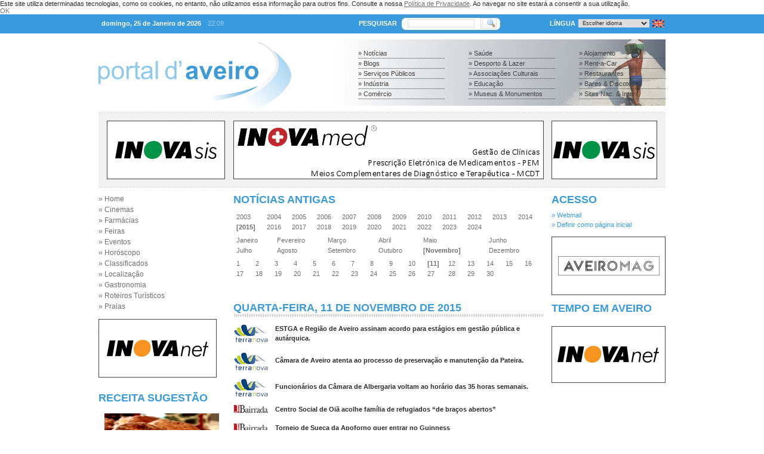

--- FILE ---
content_type: text/html; charset=utf-8
request_url: http://avei.ro/oldnews.aspx?date=20151111
body_size: 43521
content:


<!DOCTYPE HTML PUBLIC "-//W3C//DTD HTML 4.01 Transitional//EN">
<html>
  <head>
    <meta http-equiv="pics-label" content='(pics-1.1 "http://www.icra.org/ratingsv02.html" comment "ICRAonline EN v2.0" l gen true for "http://www.aveiro.co.pt" r (nz 1 vz 1 lz 1 oz 1 cz 1) "http://www.rsac.org/ratingsv01.html" l gen true for "http://www.aveiro.co.pt" r (n 0 s 0 v 0 l 0))'>
    <!-- META HTTP-EQUIV="Pragma" CONTENT="no-cache" -->
    <!-- META HTTP-EQUIV="Pragma-directive" CONTENT="no-cache" -->
    <!-- META HTTP-EQUIV="cache-directive" CONTENT="no-cache" -->
    <!-- meta http-equiv="cache-control" content="no-cache, must-revalidate" -->
    <!-- META HTTP-EQUIV="Expires" CONTENT="-1" -->
    <meta http-equiv="content-language" content="pt">
    <meta http-equiv="Content-Type" content="text/html; charset=utf-8">
	<meta  name="geo.placename" lang="PT" content="Aveiro, Portugal">
    <meta name="robots" content="index,follow">
    <META NAME="revisit" CONTENT="7 days">
    <title>Notícias :: Portal de Aveiro ::</title><meta name="keywords" content="Aveiro, Notícias, Notícias On-line, Jornais, Revistas, Rádio, Jornal Bairrada, Diário de Aveiro"><meta name="description" content="Notícias na Internet">
    <link href="style.css" rel="stylesheet" type="text/css" />
    <link rel="shortcut icon" href="favicon.ico" type="image/x-icon" />	  
	<link href="menu/menu.css" rel="stylesheet" type="text/css" />
		
	<SCRIPT language=JavaScript src="activateActiveX_onload.js" type="text/javascript"></SCRIPT>
	<script src="http://www.google-analytics.com/urchin.js" type="text/javascript"></script>
	<script type="text/javascript">
		_uacct = "UA-110354-1";
		urchinTracker();
	</script>
	<script type="text/javascript" src="tinymce/jscripts/tiny_mce/tiny_mce.js"></script>
	<script language="javascript" type="text/javascript">
	       tinyMCE.init({
		       mode : "textareas",
		       theme : "advanced"
	       });
		   
		   function changeLang(lang) {
	var url;
	if (lang == "")
		return false;
	if (lang == "pt")
		url = "http://www.aveiro.co.pt";
	else
		url = "http://translate.google.com/translate?client=tmpg&hl=pt&u=http%3A%2F%2Fwww.aveiro.co.pt%2F&langpair=pt|"+lang;
		
		
	window.open(url, '_top');
}
</script>
</head>		
<body>
<!--Cabecalho-->
<table width="100%" border="0" cellspacing="0" cellpadding="0">
	<tr>
		<td bgcolor="#399ADE" height="32" align="center">
			<table width="950" border="0" cellspacing="0" cellpadding="0">
				<tr>
					<td width="431">
					<span class="destaquem"><b>domingo, 25 de Janeiro de 2026</b></span>&nbsp;
					<span class="hora">22:09</span>
					</td>
					<td align="left">
					<table width="200" border="0" cellspacing="0" cellpadding="0" bgcolor="#399ADE">
							<tr>
								<td><span class="destaquem" height="31"><b>PESQUISAR</b></span>&nbsp;
								<td>
								<td width="165">
								<table width="165" border="0" height="31" cellspacing="0" cellpadding="0" background="images/pesquisa.jpg" align="center"><form ID="PesquisaForm" method="post" action="gosearch.aspx"><tr><td align="center"><input name="SearchValue" type="text" value="" style="width: 125px;border:0px"></td><td><input type="image" src="images/bt_pesquisa.jpg" alt="login" value="Login" style="width:25;border:0px"></td></tr></form></table>
							</td>
							</tr>
					</table>
					</td>
					<td align="right">
						<table border="0" cellspacing="0" cellpadding="0" bgcolor="#399ADE">
							<tr>
								<td><span class="destaquem"><b>LÍNGUA</b></span></td>
								<td>
									<select name="paistrad" id="paistrad" size="1" onchange="if (this.options[this.selectedIndex].value != 'null') { changeLang(this.options[this.selectedIndex].value); }" class="inputsitesearch" style="width: 150;" name="select">
										<option value="" selected>Escolher idioma</option>				  
										<option value="af">africâner</option>
										<option value="sq">albanês</option>
										<option value="de">alemão</option>
										<option value="ar">árabe</option>
										<option value="hy">armênio ALPHA</option>
										<option value="az">azerbaijano ALPHA</option>
										<option value="eu">basco ALPHA</option>
										<option value="be">bielo-russo</option>
										<option value="bg">búlgaro</option>
										<option value="ca">catalão</option>
										<option value="zh-CN">chinês</option>
										<option value="ko">coreano</option>
										<option value="ht">Crioulo haitiano ALPHA</option>
										<option value="hr">croata</option>
										<option value="da">dinamarquês</option>
										<option value="sk">eslovaco</option>
										<option value="sl">esloveno</option>
										<option value="es">espanhol</option>
										<option value="et">estoniano</option>
										<option value="fi">finlandês</option>
										<option value="fr">francês</option>
										<option value="gl">galego</option>
										<option value="cy">galês</option>
										<option value="ka">georgiano ALPHA</option>
										<option value="el">grego</option>
										<option value="iw">hebraico</option>
										<option value="hi">hindi</option>
										<option value="nl">holandês</option>
										<option value="hu">húngaro</option>
										<option value="id">indonésio</option>
										<option value="en">inglês</option>
										<option value="ga">irlandês</option>
										<option value="is">islandês</option>
										<option value="it">italiano</option>
										<option value="ja">japonês</option>
										<option value="lv">letão</option>
										<option value="lt">lituano</option>
										<option value="mk">macedônico</option>
										<option value="ms">malaio</option>
										<option value="mt">maltês</option>
										<option value="no">norueguês</option>
										<option value="fa">persa</option>
										<option value="pl">polonês</option>
										<option value="pt">português</option>
										<option value="ro">romeno</option>
										<option value="ru">russo</option>
										<option value="sr">sérvio</option>
										<option value="sw">suaíle</option>
										<option value="sv">sueco</option>
										<option value="tl">tagalo</option>
										<option value="th">tailandês</option>
										<option value="cs">tcheco</option>
										<option value="tr">turco</option>
										<option value="uk">ucraniano</option>
										<option value="ur">urdu ALPHA</option>
										<option value="vi">vietnamita</option>
										<option value="yi">yiddish</option>
									</select>
								</td>
								<td width="2">&nbsp;</td>
								<td width="2"><a href="http://translate.google.com/translate?client=tmpg&hl=pt&u=http://www.aveiro.co.pt%2F&langpair=pt|en"><img src="images/Linguas/en.gif" border="0"/></a></td>
							</tr>
						</table>
					</td>
				</tr>
			</table>
		</td>
	</tr>
	<tr>
		<td align="center">
			<table width="100%" border="0" cellspacing="0" cellpadding="0" bgcolor="#FFFFFF">
				<tr>
					<td width="100%" height="2"></td>
				</tr>
			</table>
			<table width="950" border="0" cellspacing="0" cellpadding="0">
				<tr> 
					<td width="325" height="128" valign="top" align="left"><a href="index.aspx"><h1><a href="index.aspx" title="Portal D'Aveiro"><img src="Logos/portal_aveiro.jpg" alt="Portal D'Aveiro" width="325" height="128" border="0"></a></h1></a></td>
					<td width="625" height="128" align="right">
					<table width="555" border="0" cellspacing="0" cellpadding="0" background="images/imag12.jpg">
							<tr><td colspan="5" height="15"></td></tr>
							<tr>
								<td width="185">
									<div id="directorio">
										<ul>
											<li><a href="categoria.aspx?categoria=noticias">» Notícias</a></li>										
											<li><a href="categoria.aspx?categoria=blogs">» Blogs</a></li>
											<li><a href="categoria.aspx?categoria=servicospublicos">» Serviços Públicos</a></li>
											<li><a href="categoria.aspx?categoria=industria">» Indústria</a></li>
											<li><a href="categoria.aspx?categoria=comercio">» Comércio</a></li>
										</ul>
									</div>
								</td>
								<td width="185">
									<div id="directorio">
										<ul>
											<li><a href="categoria.aspx?categoria=saude">» Saúde</a></li>
											<li><a href="categoria.aspx?categoria=desporto">» Desporto & Lazer</a></li>
											<li><a href="categoria.aspx?categoria=aculturais">» Associações Culturais</a></li>
											<li><a href="categoria.aspx?categoria=educacao">» Educação</a></li>
											<li><a href="categoria.aspx?categoria=museus">» Museus & Monumentos</a></li>
										</ul>
									</div>
								</td>
								<td width="185">
									<div id="directorio">
										<ul>
											<li><a href="categoria.aspx?categoria=alojamento">» Alojamento</a></li>
											<li><a href="categoria.aspx?categoria=rentacar">» Rent-a-Car</a></li>
											<li><a href="categoria.aspx?categoria=restaurantes">» Restaurantes</a></li>
											<li><a href="categoria.aspx?categoria=bares">» Bares & Discotecas</a></li>
											<li><a href="linkodromo.aspx">» Sites Nac. & Inter.</a></li>
										</ul>
									</div>
								</td>
							</tr>
						</table>	
					</td>
				</tr>
			</table>
			<table width="950" border="0" cellspacing="0" cellpadding="0">
				<tr>
					<td width="100%" height="2"></td>
				</tr>
			</table>
			<table width="950" border="0" cellspacing="0" cellpadding="0" background="images/div.jpg">
				<tr>
					<td height="1"></td>
				</tr>
			</table>
			<table width="950" border="0" cellspacing="0" cellpadding="0" bgcolor="#F1F1F1">
				<tr>
					<td width="14"></td>
					<td height="124" width="198" align ="center">
						<a href="bannerdetalhes.aspx?ID=1002" target="_blank"><img src="banners/inovasis_esq.jpg" alt="Inovasis" width="198" height="98" border="0"></a>
					</td>
					<td width="14"></td>
					<td height="124" width="520" align ="center">						
						<a href="bannerdetalhes.aspx?ID=10488" target="_blank" title="Prescrição eletrónica (PEM), Meios Complementares de Diagnóstico e Terapêutica (MCDT), Gestão de Clínicas" alt="Prescrição eletrónica (PEM), Meios Complementares de Diagnóstico e Terapêutica (MCDT), Gestão de Clínicas"><img src="banners/INOVAmed.jpg" alt="Prescrição eletrónica (PEM), Meios Complementares de Diagnóstico e Terapêutica (MCDT), Gestão de Clínicas" width="520" height="98" border="0"></a>
					</td>
					<td width="13"></td>
					<td height="124" width="177" align ="center">
						<a href="bannerdetalhes.aspx?ID=1003" target="_blank"><img src="banners/inovasis_dir.jpg" alt="Inovasis" width="177" height="98" border="0"></a>
					</td>
					<td width="13"></td>
				</tr>
			</table>
			<table width="950" border="0" cellspacing="0" cellpadding="0" background="images/div.jpg">
				<tr>
					<td height="1"></td>
				</tr>
			</table>
			<table width="950" border="0" cellspacing="0" cellpadding="0">
				<tr>
					<td height="10"></td>
				</tr>
			</table>
			<!--Fim Cabecalho-->
			<table width="950" height="100%" border="0" cellspacing="0" cellpadding="0">
			  <tr>
			<!--Menu Esquerda-->
				<td width="212" valign="top" align="left">					
					<table cellspacing="0" cellpadding="0" border="0" width="212">
						<tr valign="top">
						<td align="left">
							<div id="menu"><ul id="menu"><li><a href="index.aspx">» Home</a></li><li><a href="cinemas.aspx">» Cinemas</a></li><li><a href="farmacias.aspx">» Farmácias</a></li><li><a href="feiras.aspx">» Feiras</a></li><li><a href="agendacultural.aspx">» Eventos</a></li><li><a href="horoscopos.aspx">» Horóscopo</a></li><li><a href="classificados.aspx">» Classificados</a></li><li><a href="mapas.aspx">» Localização</a></li><li><a href="gastronomia.aspx">» Gastronomia</a></li><li><a href="roteiros.aspx">» Roteiros Turísticos</a></li><li><a href="praias.aspx">» Praias</a></li></ul></div>
						</td></tr>
					</table>
					<br/>					
					<table cellspacing="0" cellpadding="0" border="0" align="center" width="212">
						<tr valign="top"><td><a href="bannerdetalhes.aspx?ID=998" target="_blank" title="Inovanet" alt="Inovanet"><img src="banners/inovanet_esq.jpg" alt="Inovanet" width="198" height="98" border="0"></a></td></tr>
					</table>
					<br/>
					
					<table cellspacing="0" cellpadding="0" border="0" align="center" width="212">
						<tr valign="top"><td></td></tr>
					</table>
					<br/>
					<table cellspacing="0" cellpadding="0" border="0" align="center" width="212">
						<tr valign="top"><td><table width="100%" cellpadding="0" cellspacing="0" align="center"><tr><th scope="col" valign="middle" style="border-bottom: 1px dotted #CCCCCC;"><h2>RECEITA <SPAN STYLE="COLOR:#90C9EE;">SUGESTÃO</SPAN></h2></th></tr><tr><td height="7"><td></tr></table><table width="100%" cellpadding="0" cellspacing="0" align="center" Style="border: 1px solid #DDDDDD;" bgcolor="#FFFFFF"><tr><td><table cellspacing="8" cellpadding="0" border="0" width="100%" bgcolor="#FFFFFF"><tr><td><table width="100%" border="0" cellpadding="0" cellspacing="0"><tr><td style="text-align:justify"><tr><td valign="top"  align="center"><a href="gastronomia.aspx?id=39&cat=sobremesas"><img src="gastronomia/receitas/fidalgas.jpg" border="0" width="192" height="101" alt="Rabanadas Douradas ou Fidalgas"/></a></td></tr><tr><td valign="top" align="left"><a href="gastronomia.aspx?id=39&cat=sobremesas" title="Rabanadas Douradas ou Fidalgas" border="0"><h4 class="azulescuro"><b>Rabanadas Douradas ou Fidalgas</b></h4></a></td></tr><tr><td style="text-align:justify" class="direita">Leva-se o leite ao lume com manteiga, três colheres de sopa de açúcar, um pau de canela, uma casca de laranja e uma ...</td></tr><tr><td><a href="gastronomia.aspx" class="direita1">» ver mais receitas</a></td></tr></table></td></tr></table></td></tr></table><br/></td></tr>
					</table>
					<br/>
<div id="fb-root"></div>
<script async defer crossorigin="anonymous" src="https://connect.facebook.net/pt_PT/sdk.js#xfbml=1&version=v8.0" nonce="FOZDonUR"></script>
<div class="fb-page" data-href="https://www.facebook.com/portalaveiro" data-tabs="" data-width="212" data-height="" data-small-header="false" data-adapt-container-width="true" data-hide-cover="false" data-show-facepile="false"><blockquote cite="https://www.facebook.com/portalaveiro" class="fb-xfbml-parse-ignore"><a href="https://www.facebook.com/portalaveiro">Portal Aveiro</a></blockquote></div>
<!--
					<iframe src="//www.facebook.com/plugins/likebox.php?href=https%3A%2F%2Fwww.facebook.com%2Fportalaveiro&amp;width=212&amp;height=290&amp;colorscheme=light&amp;show_faces=true&amp;header=true&amp;stream=false&amp;show_border=false" scrolling="no" frameborder="0" style="border:none; overflow:hidden; width:212px; height:290px;" allowTransparency="true"></iframe>
-->	
	</td>
			<!--Centro-->
				<td valign="top" align="center" width="548">
<table cellspacing="0" cellpadding="0" width="520" align="center">
	<tr><td>
		<table width="100%" cellpadding="0" cellspacing="0" align="center"><tr><th scope="col" valign="middle" style="border-bottom: 1px dotted #CCCCCC;"><h2>NOTÍCIAS ANTIGAS</h2></th></tr><tr><td height="7"><td></tr></table><table width="100%" cellpadding="0" cellspacing="0" align="center" Style="border: 1px solid #DDDDDD;" bgcolor="#FFFFFF"><tr><td><table width="520" border="0" cellspacing="5" cellpadding="0" align="center"><tr><td><a href="oldnews.aspx?date=20031111">2003&nbsp;&nbsp;</a></td><td><a href="oldnews.aspx?date=20041111">2004&nbsp;&nbsp;</a></td><td><a href="oldnews.aspx?date=20051111">2005&nbsp;&nbsp;</a></td><td><a href="oldnews.aspx?date=20061111">2006&nbsp;&nbsp;</a></td><td><a href="oldnews.aspx?date=20071111">2007&nbsp;&nbsp;</a></td><td><a href="oldnews.aspx?date=20081111">2008&nbsp;&nbsp;</a></td><td><a href="oldnews.aspx?date=20091111">2009&nbsp;&nbsp;</a></td><td><a href="oldnews.aspx?date=20101111">2010&nbsp;&nbsp;</a></td><td><a href="oldnews.aspx?date=20111111">2011&nbsp;&nbsp;</a></td><td><a href="oldnews.aspx?date=20121111">2012&nbsp;&nbsp;</a></td><td><a href="oldnews.aspx?date=20131111">2013&nbsp;&nbsp;</a></td><td><a href="oldnews.aspx?date=20141111">2014&nbsp;&nbsp;</a></td></tr><tr><td><a href="oldnews.aspx?date=20151111"><b>[2015]</b>&nbsp;&nbsp;</a></td><td><a href="oldnews.aspx?date=20161111">2016&nbsp;&nbsp;</a></td><td><a href="oldnews.aspx?date=20171111">2017&nbsp;&nbsp;</a></td><td><a href="oldnews.aspx?date=20181111">2018&nbsp;&nbsp;</a></td><td><a href="oldnews.aspx?date=20191111">2019&nbsp;&nbsp;</a></td><td><a href="oldnews.aspx?date=20201111">2020&nbsp;&nbsp;</a></td><td><a href="oldnews.aspx?date=20211111">2021&nbsp;&nbsp;</a></td><td><a href="oldnews.aspx?date=20221111">2022&nbsp;&nbsp;</a></td><td><a href="oldnews.aspx?date=20231111">2023&nbsp;&nbsp;</a></td><td><a href="oldnews.aspx?date=20241111">2024&nbsp;&nbsp;</a></td></tr></table><table cellspacing="5" cellpadding="0" border=0 width="520"><tr><td><a href="oldnews.aspx?date=20150101">Janeiro&nbsp;&nbsp;</a></td><td><a href="oldnews.aspx?date=20150202">Fevereiro&nbsp;&nbsp;</a></td><td><a href="oldnews.aspx?date=20150303">Março&nbsp;&nbsp;</a></td><td><a href="oldnews.aspx?date=20150404">Abril&nbsp;&nbsp;</a></td><td><a href="oldnews.aspx?date=20150505">Maio&nbsp;&nbsp;</a></td><td><a href="oldnews.aspx?date=20150606">Junho&nbsp;&nbsp;</a></td></tr><tr><td><a href="oldnews.aspx?date=20150707">Julho&nbsp;&nbsp;</a></td><td><a href="oldnews.aspx?date=20150808">Agosto&nbsp;&nbsp;</a></td><td><a href="oldnews.aspx?date=20150909">Setembro&nbsp;&nbsp;</a></td><td><a href="oldnews.aspx?date=20151010">Outubro&nbsp;&nbsp;</a></td><td><a href="oldnews.aspx?date=20151111"><b>[Novembro]</b>&nbsp;&nbsp;</a></td><td><a href="oldnews.aspx?date=20151212">Dezembro&nbsp;&nbsp;</a></td></tr></table><table cellspacing="5" cellpadding="0" border=0 width="520"><tr><td><a href="oldnews.aspx?date=20151101">1&nbsp;&nbsp;</a></td><td><a href="oldnews.aspx?date=20151102">2&nbsp;&nbsp;</a></td><td><a href="oldnews.aspx?date=20151103">3&nbsp;&nbsp;</a></td><td><a href="oldnews.aspx?date=20151104">4&nbsp;&nbsp;</a></td><td><a href="oldnews.aspx?date=20151105">5&nbsp;&nbsp;</a></td><td><a href="oldnews.aspx?date=20151106">6&nbsp;&nbsp;</a></td><td><a href="oldnews.aspx?date=20151107">7&nbsp;&nbsp;</a></td><td><a href="oldnews.aspx?date=20151108">8&nbsp;&nbsp;</a></td><td><a href="oldnews.aspx?date=20151109">9&nbsp;&nbsp;</a></td><td><a href="oldnews.aspx?date=20151110">10&nbsp;&nbsp;</a></td><td><a href="oldnews.aspx?date=20151111"><b>[11]</b&nbsp;&nbsp;</a></td><td><a href="oldnews.aspx?date=20151112">12&nbsp;&nbsp;</a></td><td><a href="oldnews.aspx?date=20151113">13&nbsp;&nbsp;</a></td><td><a href="oldnews.aspx?date=20151114">14&nbsp;&nbsp;</a></td><td><a href="oldnews.aspx?date=20151115">15&nbsp;&nbsp;</a></td><td><a href="oldnews.aspx?date=20151116">16&nbsp;&nbsp;</a></td></tr><tr><td><a href="oldnews.aspx?date=20151117">17&nbsp;&nbsp;</a></td><td><a href="oldnews.aspx?date=20151118">18&nbsp;&nbsp;</a></td><td><a href="oldnews.aspx?date=20151119">19&nbsp;&nbsp;</a></td><td><a href="oldnews.aspx?date=20151120">20&nbsp;&nbsp;</a></td><td><a href="oldnews.aspx?date=20151121">21&nbsp;&nbsp;</a></td><td><a href="oldnews.aspx?date=20151122">22&nbsp;&nbsp;</a></td><td><a href="oldnews.aspx?date=20151123">23&nbsp;&nbsp;</a></td><td><a href="oldnews.aspx?date=20151124">24&nbsp;&nbsp;</a></td><td><a href="oldnews.aspx?date=20151125">25&nbsp;&nbsp;</a></td><td><a href="oldnews.aspx?date=20151126">26&nbsp;&nbsp;</a></td><td><a href="oldnews.aspx?date=20151127">27&nbsp;&nbsp;</a></td><td><a href="oldnews.aspx?date=20151128">28&nbsp;&nbsp;</a></td><td><a href="oldnews.aspx?date=20151129">29&nbsp;&nbsp;</a></td><td><a href="oldnews.aspx?date=20151130">30&nbsp;&nbsp;</a></td></tr></table></td></tr></table><br/><div align="center"><script type="text/javascript"><!--
google_ad_client = "pub-7755259112769726";
google_ad_width = 468;
google_ad_height = 60;
google_ad_format = "468x60_as";
google_ad_channel ="2297988454";
google_ad_type = "text";
google_alternate_ad_url = "http://www.aveiro.co.pt/google_adsense_script.htm";
google_color_border = "FFFFFF";
google_color_bg = "FFFFFF";
google_color_link = "3E9BD8";
google_color_url = "707070";
google_color_text = "707070";
//--></script>
<script type="text/javascript"
src="http://pagead2.googlesyndication.com/pagead/show_ads.js">
 </script>
<br/><br/></div><table width="100%" cellpadding="0" cellspacing="0" align="center"><tr><th scope="col" valign="middle"><h2>QUARTA-FEIRA, 11 DE NOVEMBRO DE 2015</h2></th></tr></table><table width="520" border="0" cellpadding="0" cellspacing="0"><tr><td colspan="2" background="images/div_mini.jpg" height="4" Style="background-repeat: repeat-x;background-position:bottom;"></td></tr><tr><td height="12" colspan="2"></td></tr><tr><td rowspan="3" valign="top"><a href="http://www.terranova.pt/noticia/politica/estga-e-regiao-de-aveiro-assinam-acordo-para-estagios-em-gestao-publica-e" target="_blank"><img src="noticias/peq/Terra Nova.png" border="0" alt="Terra Nova"></a></td><td><a class="NewsLink1" href="noticia.aspx?id=180143&notic=ESTGA e Região de Aveiro assinam acordo para estágios em gestão pública e autárquica."><b><h4 class="azulescuro">ESTGA e Região de Aveiro assinam acordo para estágios em gestão pública e autárquica.</h4></b></td></tr><tr><td height="3px"></td></tr><tr><td class="cinza"></td></tr><tr><td height="12" colspan="2"></td></tr><tr><td rowspan="3" valign="top"><a href="http://www.terranova.pt/noticia/politica/camara-de-aveiro-atenta-ao-processo-de-preservacao-e-manutencao-da-pateira" target="_blank"><img src="noticias/peq/Terra Nova.png" border="0" alt="Terra Nova"></a></td><td><a class="NewsLink1" href="noticia.aspx?id=180142&notic=Câmara de Aveiro atenta ao processo de preservação e manutenção da Pateira."><b><h4 class="azulescuro">Câmara de Aveiro atenta ao processo de preservação e manutenção da Pateira.</h4></b></td></tr><tr><td height="3px"></td></tr><tr><td class="cinza"></td></tr><tr><td height="12" colspan="2"></td></tr><tr><td rowspan="3" valign="top"><a href="http://www.terranova.pt/noticia/politica/funcionarios-da-camara-de-albergaria-voltam-ao-horario-das-35-horas-semanais" target="_blank"><img src="noticias/peq/Terra Nova.png" border="0" alt="Terra Nova"></a></td><td><a class="NewsLink1" href="noticia.aspx?id=180141&notic=Funcionários da Câmara de Albergaria voltam ao horário das 35 horas semanais."><b><h4 class="azulescuro">Funcionários da Câmara de Albergaria voltam ao horário das 35 horas semanais.</h4></b></td></tr><tr><td height="3px"></td></tr><tr><td class="cinza"></td></tr><tr><td height="12" colspan="2"></td></tr><tr><td rowspan="3" valign="top"><a href="http://www.jb.pt/2015/11/centro-social-de-oia-acolhe-familia-de-refugiados-de-bracos-abertos/" target="_blank"><img src="noticias/peq/Jornal da Bairrada.png" border="0" alt="Jornal da Bairrada"></a></td><td><a class="NewsLink1" href="noticia.aspx?id=162667&notic=Centro Social de Oiã acolhe família de refugiados “de braços abertos”"><b><h4 class="azulescuro">Centro Social de Oiã acolhe família de refugiados “de braços abertos”</h4></b></td></tr><tr><td height="3px"></td></tr><tr><td class="cinza"></td></tr><tr><td height="12" colspan="2"></td></tr><tr><td rowspan="3" valign="top"><a href="http://www.jb.pt/2015/11/torneio-de-sueca-da-apoforno-quer-entrar-no-guinness/" target="_blank"><img src="noticias/peq/Jornal da Bairrada.png" border="0" alt="Jornal da Bairrada"></a></td><td><a class="NewsLink1" href="noticia.aspx?id=162666&notic=Torneio de Sueca da Apoforno quer entrar no Guinness"><b><h4 class="azulescuro">Torneio de Sueca da Apoforno quer entrar no Guinness</h4></b></td></tr><tr><td height="3px"></td></tr><tr><td class="cinza"></td></tr><tr><td height="12" colspan="2"></td></tr><tr><td rowspan="3" valign="top"><a href="http://www.jb.pt/2015/11/despiste-fatal-para-menino-de-dois-anos/" target="_blank"><img src="noticias/peq/Jornal da Bairrada.png" border="0" alt="Jornal da Bairrada"></a></td><td><a class="NewsLink1" href="noticia.aspx?id=162665&notic=Despiste fatal para menino de dois anos"><b><h4 class="azulescuro">Despiste fatal para menino de dois anos</h4></b></td></tr><tr><td height="3px"></td></tr><tr><td class="cinza"></td></tr><tr><td height="12" colspan="2"></td></tr><tr><td rowspan="3" valign="top"><a href="http://www.jb.pt/2015/11/assuncao-cristas-defende-debate-do-financiamento-da-mata-do-bucaco/" target="_blank"><img src="noticias/peq/Jornal da Bairrada.png" border="0" alt="Jornal da Bairrada"></a></td><td><a class="NewsLink1" href="noticia.aspx?id=162664&notic=Assunção Cristas defende debate do financiamento da Mata do Buçaco"><b><h4 class="azulescuro">Assunção Cristas defende debate do financiamento da Mata do Buçaco</h4></b></td></tr><tr><td height="3px"></td></tr><tr><td class="cinza"></td></tr><tr><td height="12" colspan="2"></td></tr><tr><td rowspan="3" valign="top"><a href="http://www.jb.pt/2015/11/psd-e-fernando-juliao-conquistam-vitoria-historica/" target="_blank"><img src="noticias/peq/Jornal da Bairrada.png" border="0" alt="Jornal da Bairrada"></a></td><td><a class="NewsLink1" href="noticia.aspx?id=162663&notic=PSD e Fernando Julião conquistam vitória histórica"><b><h4 class="azulescuro">PSD e Fernando Julião conquistam vitória histórica</h4></b></td></tr><tr><td height="3px"></td></tr><tr><td class="cinza"></td></tr><tr><td height="12" colspan="2"></td></tr><tr><td rowspan="3" valign="top"><a href="http://www.terranova.pt/noticia/sociedade/psp-apanhou-hoje-104-veiculos-em-excesso-de-velocidade-nas-imediacoes-do-pavilhao" target="_blank"><img src="noticias/peq/Terra Nova.png" border="0" alt="Terra Nova"></a></td><td><a class="NewsLink1" href="noticia.aspx?id=180140&notic=PSP &#039;apanhou&#039; hoje 104 veículos em excesso de velocidade nas imediações do Pavilhão do Galitos."><b><h4 class="azulescuro">PSP &#039;apanhou&#039; hoje 104 veículos em excesso de velocidade nas imediações do Pavilhão do Galitos.</h4></b></td></tr><tr><td height="3px"></td></tr><tr><td class="cinza"></td></tr><tr><td height="12" colspan="2"></td></tr><tr><td rowspan="3" valign="top"><a href="http://www.terranova.pt/noticia/politica/autarca-de-ilhavo-visita-escolas-e-entrega-material-escolar" target="_blank"><img src="noticias/peq/Terra Nova.png" border="0" alt="Terra Nova"></a></td><td><a class="NewsLink1" href="noticia.aspx?id=180139&notic=Autarca de Ílhavo visita escolas e entrega material escolar."><b><h4 class="azulescuro">Autarca de Ílhavo visita escolas e entrega material escolar.</h4></b></td></tr><tr><td height="3px"></td></tr><tr><td class="cinza"></td></tr><tr><td height="12" colspan="2"></td></tr><tr><td rowspan="3" valign="top"><a href="http://www.terranova.pt/noticia/desporto/aula-sobre-lideranca-inspira-se-na-pratica-do-remo" target="_blank"><img src="noticias/peq/Terra Nova.png" border="0" alt="Terra Nova"></a></td><td><a class="NewsLink1" href="noticia.aspx?id=180138&notic=Aula sobre liderança inspira-se na prática do remo."><b><h4 class="azulescuro">Aula sobre liderança inspira-se na prática do remo.</h4></b></td></tr><tr><td height="3px"></td></tr><tr><td class="cinza"></td></tr><tr><td height="12" colspan="2"></td></tr><tr><td rowspan="3" valign="top"><a href="http://www.terranova.pt/noticia/sociedade/musica-electroacustica-em-mais-uma-noite-dos-festivais-de-outono" target="_blank"><img src="noticias/peq/Terra Nova.png" border="0" alt="Terra Nova"></a></td><td><a class="NewsLink1" href="noticia.aspx?id=180137&notic=Música electroacústica em mais uma noite dos Festivais de Outono."><b><h4 class="azulescuro">Música electroacústica em mais uma noite dos Festivais de Outono.</h4></b></td></tr><tr><td height="3px"></td></tr><tr><td class="cinza"></td></tr><tr><td height="12" colspan="2"></td></tr><tr><td rowspan="3" valign="top"><a href="http://www.terranova.pt/noticia/sociedade/magusto-junta-seniores-em-volta-das-castanhas" target="_blank"><img src="noticias/peq/Terra Nova.png" border="0" alt="Terra Nova"></a></td><td><a class="NewsLink1" href="noticia.aspx?id=180136&notic=Magusto junta seniores em volta das castanhas."><b><h4 class="azulescuro">Magusto junta seniores em volta das castanhas.</h4></b></td></tr><tr><td height="3px"></td></tr><tr><td class="cinza"></td></tr><tr><td height="12" colspan="2"></td></tr><tr><td rowspan="3" valign="top"><a href="" target="_blank"><img src="noticias/peq/Diário de Aveiro.png" border="0" alt="Diário de Aveiro"></a></td><td><a class="NewsLink1" href="noticia.aspx?id=162378&notic=Grande simulacro testa 
meios em acidente químico
"><b><h4 class="azulescuro">Grande simulacro testa 
meios em acidente químico
</h4></b></td></tr><tr><td height="3px"></td></tr><tr><td class="cinza"></td></tr><tr><td height="12" colspan="2"></td></tr><tr><td rowspan="3" valign="top"><a href="" target="_blank"><img src="noticias/peq/Diário de Aveiro.png" border="0" alt="Diário de Aveiro"></a></td><td><a class="NewsLink1" href="noticia.aspx?id=162377&notic=Festivais de Outono trazem música electroacústica
"><b><h4 class="azulescuro">Festivais de Outono trazem música electroacústica
</h4></b></td></tr><tr><td height="3px"></td></tr><tr><td class="cinza"></td></tr><tr><td height="12" colspan="2"></td></tr><tr><td rowspan="3" valign="top"><a href="" target="_blank"><img src="noticias/peq/Diário de Aveiro.png" border="0" alt="Diário de Aveiro"></a></td><td><a class="NewsLink1" href="noticia.aspx?id=162376&notic=Reduzida pena a mulher 
envolvida em homicídio
"><b><h4 class="azulescuro">Reduzida pena a mulher 
envolvida em homicídio
</h4></b></td></tr><tr><td height="3px"></td></tr><tr><td class="cinza"></td></tr><tr><td height="12" colspan="2"></td></tr><tr><td rowspan="3" valign="top"><a href="" target="_blank"><img src="noticias/peq/Diário de Aveiro.png" border="0" alt="Diário de Aveiro"></a></td><td><a class="NewsLink1" href="noticia.aspx?id=162375&notic=Esgueira já tem um columbário para as cinzas
"><b><h4 class="azulescuro">Esgueira já tem um columbário para as cinzas
</h4></b></td></tr><tr><td height="3px"></td></tr><tr><td class="cinza"></td></tr><tr><td height="12" colspan="2"></td></tr><tr><td rowspan="3" valign="top"><a href="" target="_blank"><img src="noticias/peq/Diário de Aveiro.png" border="0" alt="Diário de Aveiro"></a></td><td><a class="NewsLink1" href="noticia.aspx?id=162374&notic=Actos de vandalismo no segundo dia de instalação fotográfica
"><b><h4 class="azulescuro">Actos de vandalismo no segundo dia de instalação fotográfica
</h4></b></td></tr><tr><td height="3px"></td></tr><tr><td class="cinza"></td></tr><tr><td height="12" colspan="2"></td></tr><tr><td rowspan="3" valign="top"><a href="" target="_blank"><img src="noticias/peq/Diário de Aveiro.png" border="0" alt="Diário de Aveiro"></a></td><td><a class="NewsLink1" href="noticia.aspx?id=162373&notic=Governo PSD/CDS derrubado no parlamento com aprovação da moção do PS 
"><b><h4 class="azulescuro">Governo PSD/CDS derrubado no parlamento com aprovação da moção do PS 
</h4></b></td></tr><tr><td height="3px"></td></tr><tr><td class="cinza"></td></tr><tr><td height="12" colspan="2"></td></tr><tr><td rowspan="3" valign="top"><a href="" target="_blank"><img src="noticias/peq/Diário de Aveiro.png" border="0" alt="Diário de Aveiro"></a></td><td><a class="NewsLink1" href="noticia.aspx?id=162372&notic=Absolvido emigrante acusado 
de tentar matar a mulher
"><b><h4 class="azulescuro">Absolvido emigrante acusado 
de tentar matar a mulher
</h4></b></td></tr><tr><td height="3px"></td></tr><tr><td class="cinza"></td></tr><tr><td height="12" colspan="2"></td></tr><tr><td rowspan="3" valign="top"><a href="" target="_blank"><img src="noticias/peq/Diário de Aveiro.png" border="0" alt="Diário de Aveiro"></a></td><td><a class="NewsLink1" href="noticia.aspx?id=162371&notic=Embarcações ilegais apreendidas na Ria de Aveiro
"><b><h4 class="azulescuro">Embarcações ilegais apreendidas na Ria de Aveiro
</h4></b></td></tr><tr><td height="3px"></td></tr><tr><td class="cinza"></td></tr><tr><td height="12" colspan="2"></td></tr><tr><td rowspan="3" valign="top"><a href="" target="_blank"><img src="noticias/peq/Diário de Aveiro.png" border="0" alt="Diário de Aveiro"></a></td><td><a class="NewsLink1" href="noticia.aspx?id=162370&notic=“Guarda-Rios” entre os 100 melhores murais de arte urbana
"><b><h4 class="azulescuro">“Guarda-Rios” entre os 100 melhores murais de arte urbana
</h4></b></td></tr><tr><td height="3px"></td></tr><tr><td class="cinza"></td></tr><tr><td height="12" colspan="2"></td></tr><tr><td rowspan="3" valign="top"><a href="" target="_blank"><img src="noticias/peq/Diário de Aveiro.png" border="0" alt="Diário de Aveiro"></a></td><td><a class="NewsLink1" href="noticia.aspx?id=162369&notic=GNR anuncia redução 
da criminalidade na região
"><b><h4 class="azulescuro">GNR anuncia redução 
da criminalidade na região
</h4></b></td></tr><tr><td height="3px"></td></tr><tr><td class="cinza"></td></tr></table><table width="520" cellpadding="0" cellspacing="0" align="center"  style="border-bottom: 1px dotted #CCCCCC;"><tr><td align="right"><A href="javascript:history.back();" class="direita1"><b>« Voltar</b></a></td></tr></table><br/>
	</td></tr>
</table>

				<td width="190" align="right" valign="top">
					<table cellspacing="0" cellpadding="0" width="190" border="0">
						<tr>
							<td>						
								<table width="100%" cellpadding="0" cellspacing="0" align="center"><tr><th scope="col" valign="middle" style="border-bottom: 1px dotted #CCCCCC;"><h2>ACESSO</h2></th></tr><tr><td height="7"><td></tr></table><table width="100%" cellpadding="0" cellspacing="0" align="center" Style="border: 1px solid #DDDDDD;" bgcolor="#FFFFFF"><tr><td><table width="100%" border="0" cellspacing="6" cellpadding="0" bgcolor="#FFFFFF"><a href="http://mail.inovanet.pt" class="direita1" target="_blank">» Webmail</a><br/><a href="" onclick="style.behavior='url(#default#homepage)'; setHomePage('http://www.aveiro.co.pt/');" class="direita1" target="_blank">» Definir como página inicial</a></td></tr></table></td></tr></table>
								<br/>								
								<a href="bannerdetalhes.aspx?ID=996" target="_blank" title="Publicidade" alt="Publicidade"><img src="banners/aveiromag_dir6.jpg" alt="Publicidade" width="191" height="98" border="0"></a>	
								<br/>
								<br/>							
								<table width="100%" cellpadding="0" cellspacing="0" align="center"><tr><th scope="col" valign="middle" style="border-bottom: 1px dotted #CCCCCC;"><h2>TEMPO <SPAN STYLE="COLOR:#90C9EE;">EM AVEIRO</SPAN></h2></th></tr><tr><td height="7"><td></tr></table><table width="100%" cellpadding="0" cellspacing="0" align="center" Style="border: 1px solid #DDDDDD;" bgcolor="#FFFFFF"><tr><td>
								<!--<table border="0" width="190" cellspacing="0" cellpadding="0"><tr><td align="center">
								<span style="font-family: Helvetica; font-size: 14px; height: 19px; text-align: center; cursor: pointer; text-decoration: underline;" id="h_dcf222eab380c8e6d29f651341e04599"></span>
								<script type="text/javascript" src="http://www.tempo.pt/wid_loader/dcf222eab380c8e6d29f651341e04599"></script>
								<iframe name="flipe" src="http://www.tempo.pt/getwid/dcf222eab380c8e6d29f651341e04599" id="dcf222eab380c8e6d29f651341e04599" 
								style="width: 106px; color: rgb(128, 128, 128); height: 223px;" frameborder="0" scrolling="no"></iframe>
								</td></tr></table>-->
								<!--<table cellpadding="0" cellspacing="0" border="0" width="190">
								<tr><td width="190" class="direita" align="center">
								<div id="c_b445ecf7503c51515ef503674d67bc27" class="direita" align="center"><div id="w_b445ecf7503c51515ef503674d67bc27" class="direita" align="center" style="height:100%"></div></div>
								<script type="text/javascript" src="http://www.otempo.pt/dados/loader/b445ecf7503c51515ef503674d67bc27"></script>-->
								<table cellpadding="0" cellspacing="0" border="0" width="190">
								<tr><td width="190" class="direita" align="center">
								<div id="cont_41fecb19adf0974deea86e84ed22950d">
								  <span id="h_41fecb19adf0974deea86e84ed22950d"></span>
								  <script type="text/javascript" src="http://www.tempo.pt/wid_loader/41fecb19adf0974deea86e84ed22950d"></script>
								</div>
								</td>
								</tr>
								</table>
								</td></tr></table>
								<br/>					
								<!--<table width="100%" cellpadding="0" cellspacing="0" align="center"><tr><th scope="col" valign="middle" style="border-bottom: 1px dotted #CCCCCC;"><h2>BOLSA <SPAN STYLE="COLOR:#90C9EE;">DE VALORES</SPAN></h2></th></tr><tr><td height="7"><td></tr></table><table width="100%" cellpadding="0" cellspacing="0" align="center" Style="border: 1px solid #DDDDDD;" bgcolor="#FFFFFF"><tr><td><table width="100%" border="0" cellspacing="5" cellpadding="0" bgcolor="#FFFFFF"><tr><td><table width="100%" border="0" cellspacing="0" cellpadding="0" bgcolor="#FFFFFF"><tr>  <td class="bolsa"></td>  <td class="bolsa" align="center"></td>  <td class="bolsa" align="center"><img src="images/up.gif"</td>  <td class="bolsa" align="center"></td></tr><tr>  <td class="bolsa"></td>  <td class="bolsa" align="center"></td>  <td class="bolsa" align="center"><img src="images/up.gif"</td>  <td class="bolsa" align="center"></td></tr><tr>  <td class="bolsa"></td>  <td class="bolsa" align="center"></td>  <td class="bolsa" align="center"><img src="images/up.gif"</td>  <td class="bolsa" align="center"></td></tr><tr>  <td class="bolsa"></td>  <td class="bolsa" align="center"></td>  <td class="bolsa" align="center"><img src="images/up.gif"</td>  <td class="bolsa" align="center"></td></tr><tr>  <td class="bolsa"></td>  <td class="bolsa" align="center"></td>  <td class="bolsa" align="center"><img src="images/up.gif"</td>  <td class="bolsa" align="center"></td></tr><tr>  <td class="bolsa"></td>  <td class="bolsa" align="center"></td>  <td class="bolsa" align="center"><img src="images/up.gif"</td>  <td class="bolsa" align="center"></td></tr><tr>  <td class="bolsa"></td>  <td class="bolsa" align="center"></td>  <td class="bolsa" align="center"><img src="images/up.gif"</td>  <td class="bolsa" align="center"></td></tr><tr>  <td class="bolsa"></td>  <td class="bolsa" align="center"></td>  <td class="bolsa" align="center"><img src="images/up.gif"</td>  <td class="bolsa" align="center"></td></tr><tr>  <td class="bolsa"></td>  <td class="bolsa" align="center"></td>  <td class="bolsa" align="center"><img src="images/up.gif"</td>  <td class="bolsa" align="center"></td></tr><tr>  <td class="bolsa"></td>  <td class="bolsa" align="center"></td>  <td class="bolsa" align="center"><img src="images/up.gif"</td>  <td class="bolsa" align="center"></td></tr><tr>  <td class="bolsa"></td>  <td class="bolsa" align="center"></td>  <td class="bolsa" align="center"><img src="images/up.gif"</td>  <td class="bolsa" align="center"></td></tr><tr>  <td class="bolsa"></td>  <td class="bolsa" align="center"></td>  <td class="bolsa" align="center"><img src="images/up.gif"</td>  <td class="bolsa" align="center"></td></tr><tr>  <td class="bolsa"></td>  <td class="bolsa" align="center"></td>  <td class="bolsa" align="center"><img src="images/up.gif"</td>  <td class="bolsa" align="center"></td></tr><tr>  <td class="bolsa"></td>  <td class="bolsa" align="center"></td>  <td class="bolsa" align="center"><img src="images/up.gif"</td>  <td class="bolsa" align="center"></td></tr><tr>  <td class="bolsa"></td>  <td class="bolsa" align="center"></td>  <td class="bolsa" align="center"><img src="images/up.gif"</td>  <td class="bolsa" align="center"></td></tr><tr>  <td class="bolsa"></td>  <td class="bolsa" align="center"></td>  <td class="bolsa" align="center"><img src="images/up.gif"</td>  <td class="bolsa" align="center"></td></tr><tr>  <td class="bolsa"></td>  <td class="bolsa" align="center"></td>  <td class="bolsa" align="center"><img src="images/up.gif"</td>  <td class="bolsa" align="center"></td></tr><tr>  <td class="bolsa"></td>  <td class="bolsa" align="center"></td>  <td class="bolsa" align="center"><img src="images/up.gif"</td>  <td class="bolsa" align="center"></td></tr><tr>  <td class="bolsa"></td>  <td class="bolsa" align="center"></td>  <td class="bolsa" align="center"><img src="images/up.gif"</td>  <td class="bolsa" align="center"></td></tr><tr>  <td class="bolsa"></td>  <td class="bolsa" align="center"></td>  <td class="bolsa" align="center"><img src="images/up.gif"</td>  <td class="bolsa" align="center"></td></tr></table></td></tr></table></td></tr></table>							
								<br/>-->								
								<a href="bannerdetalhes.aspx?ID=1007" target="_blank" title="Inovanet" alt="Inovanet"><img src="banners/inovanet_esq1.jpg" alt="Inovanet" width="191" height="95" border="0"></a>
							</td>
						</tr>
					</table>
				</td>
			</table>
			<table width="950" border="0" cellspacing="0" cellpadding="0">
			<tr><td height="12"></td></tr>
				<tr>
					<td width="950" align ="center">
						<a href="bannerdetalhes.aspx?ID=999" target="_blank" title="INOVAgest ®" alt="INOVAgest ®"><img src="banners/Inovagest 2015.jpg" alt="INOVAgest ®" width="950" height="190" border="0"></a>
					</td>
				</tr>
				<tr><td height="5"></td></tr>
			</table>
			<table width="950" border="0" cellspacing="0" cellpadding="0">
				<tr>
					<td height="9">
						<img src="images/rodape.jpg" border="0" alt="">
					</td>
				</tr>
			</table>
			<table width="950" border="0" cellspacing="0" cellpadding="0">
				<tr>
					<td width="20%" align="left" height=20 valign="middle" class="footer">Copyright 2010 <a href="http://www.inovanet.pt" target="_blank" class="footer">INOVAnet</a>, Lda.</td><td width="80%" align="right" height="20" valign="middle" class="footer">&nbsp;&nbsp;&nbsp;&nbsp;<a href="index.aspx" class="footer" onClick="style.behavior='url(#default#homepage)'; setHomePage('http://www.aveiro.co.pt/');">Definir Página Inicial</a>&nbsp;&nbsp;&nbsp;&nbsp;<a href="index.aspx" class="footer" onClick="window.external.AddFavorite('http://www.aveiro.co.pt/', 'Portal d\'Aveiro')">Adicionar aos Favoritos</a>&nbsp;&nbsp;&nbsp;&nbsp;<a href="sugestoes.aspx" class="footer">Sugestões</a>&nbsp;&nbsp;&nbsp;&nbsp;<a href="publicidade.aspx" class="footer">Publicidade</a>&nbsp;&nbsp;&nbsp;&nbsp;<a href="geral1.aspx" class="footer">Política de Privacidade</a>&nbsp;&nbsp;&nbsp;&nbsp;<a href="geral2.aspx" class="footer">Termos de Utilização</a></td><td align="right">&nbsp;&nbsp;&nbsp;&nbsp;<a href="http://www.facebook.com/portalaveiro" target="_blank"><img src="images/facebook.png" border="0"/></a></td>
					<img src="images/invisivel.png" onload="loadcodif()"/>
				</tr>
			</table>
		</td>
	</tr>
</table>
<script type="text/javascript">var addthis_config = {"data_track_clickback":true};</script>
<script type="text/javascript" src="http://s7.addthis.com/js/250/addthis_widget.js#username=portalaveiro"></script>
</body>
    <script type="text/javascript" src="js/cookies.js"></script>
</html>

--- FILE ---
content_type: text/css
request_url: http://avei.ro/style.css
body_size: 14526
content:
body, input, textarea, select, p, a, th, td {
   font-family: Verdana, Helvetica, sans-serif;
   font-size: 11px;
}

body {
   background-color: #FFFFFF;
   color: #292C29; 

   scrollbar-arrow-color: #003464; 
   scrollbar-base-color : #E1EEF9; 
   scrollbar-face-color : #9AC4E0; 
   scrollbar-track-color :#CDE1F2;
   scrollbar-darkshadow-color : #003464;
   scrollbar-shadow-color : #9AC4E0;
   scrollbar-highlight-color : #9AC4E0;
   scrollbar-3dlight-color: #C3DCF2; 
   
   /*********************/
   	margin-left: 0px;
	margin-top: 0px;
	margin-right: 0px;
	margin-bottom: 0px;
}

input, textarea, select { 
    color: #292C29; 
	border-style:solid;

    border-color : #DDDDDD; 
    border-width: 1px; 
    font-size: 9px; 
    text-indent : 2px;
}

.hora
{
	color:#9FCDEC;
}
.combo {
   font-weight: bold; 
}

.button{ 
   background-color: #FFFFFF;
}

.button1{ 
	border: 0px; 
	background-image:url(images/enviarvoto.jpg); 
	font-family: Arial, sans-serif;
	font-size: 13px;
	font-weight: bold; 
	color: #FFFFFF;   
}

p, td { 
   color: #707070;/*292C29;*/
}

a {
   text-decoration: none; 
   color: #707070;
}
a:hover {
   text-decoration: none;
   color: #3E9AD8;
}


#directorio ul
{
	list-style-type: none;
}
#directorio ul li
{
	padding: 2 0 2 0;
	border-bottom:1px #404040 dotted; 
}
#directorio ul li a
{
	text-decoration: none;
	color: #404040;/*3E9AD8;*/
}
#directorio ul li a:hover
{
	text-decoration: none;
	color: #3E9AD8;/*3E9AD8;*/
}



#subdirectorio ul
{
	list-style-type: none;
	margin: 5;
	padding:5;
}
#subdirectorio ul li
{
	list-style-type: none;
	padding: 2 0 2 0;
	border-bottom:1px #CCCCCC dotted; 
}
#subdirectorio ul li a:hover
{
	list-style-type: none;
	text-decoration: none;
	/*color: #3E9AD8;*/
}

#subdirectorio1 ul
{
	list-style-type: none;
	margin: 0;
	padding:0;
}
#subdirectorio1 ul li
{
	list-style-type: none;
	padding: 2 0 2 0;
	border-bottom:1px #CCCCCC dotted; 
}
#subdirectorio1 ul li a:hover
{
	list-style-type: none;
	text-decoration: none;
	/*color: #3E9AD8;*/
}


#menu ul
{
	list-style-type: none;
	font-size: 12px; 	
	margin: 0;
	padding:0;
}

#menu ul li 
{
	list-style-type: none;
	width:210;
	padding:2 0 2 0;
}
#menu ul li a
{
	list-style-type: none;
	font-size: 12px; 
}

#menu ul li a:hover
{
	list-style-type: none;
	text-decoration: none;
	color: #3E9AD8;
	background-color:#EBECEB;
	width:210;
	font-size: 12px; 
}







h1 {
	font-family: Verdana, Arial, Helvetica, sans-serif;
	font-size: 11px;
	color: #003464; 

	margin: 0px 0px 0px 0px;
	padding: 0px 0px 0px 0px;
}



h2 {
	font-family: Arial;
	background-color: #FFFFFF;
	color: #399ADE;
	font-size: 18px; 
	/*height: 14px;*/
	text-align: left;
	/*padding-left: 10px;*/
	/*padding: 5px;*/
	margin-bottom: 0;
	font-weight:bold;
}

h3 { 
   font-family: Verdana, Arial, Helvetica, sans-serif;
   background-color: #FFFFFF;
   color: #399ADE;
   font-size: 14px; 
   height: 20px;
   text-align: left;
   font-weight: bold; 
   margin-bottom: 0;
}

h4{  
	margin-bottom: 0;
	margin-top:0;
}


.linktitu { 
   font-family: Verdana, Arial, Helvetica, sans-serif;
   background-color: #FFFFFF;
   color: #399ADE;
   font-size: 14px; 
   height: 20px;
   text-align: left;
   font-weight: bold; 
   margin-bottom: 0;
}
/*Menu direita*/
.RightMenuHeader{  
	background-color: #399ADE;
    height: 14px; 
    color: #FFFFFF; 
	font-size: 10px;
	font-weight: bold; 
}

.RightTextBold { 
   color: #003464 ; 
   text-decoration: none;
   font-weight: bold; 
   font-size: 10px; 
}

.RightText {
   color: #292C29 ;
   text-decoration: none;
   font-size: 10px; 
}

.direitab{
	color: #292C29;
	font-family: Verdana, Arial, Helvetica, sans-serif;
	text-decoration: none;
	font-size: 11px; 
	font-weight:bold;
}
.destaque{
	color: #707070;
	font-family: Verdana, Arial, Helvetica, sans-serif;
	text-decoration: none;
	font-size: 10px; 
	padding:0 5 0 5;
}

.destaqueb{
	color: #707070;
	font-family: Verdana, Arial, Helvetica, sans-serif;
	text-decoration: none;
	font-size: 11px;
	font-weight:bold;	
	padding:0 5 0 5;
}
.destaquem{
	color: #FFFFFF;
	font-family: Verdana, Arial, Helvetica, sans-serif;
	text-decoration: none;
	font-size: 11px; 
	padding:5 5 0 5;
}

.direita{
	color: #707070;
	font-family: Verdana, Arial, Helvetica, sans-serif;
	text-decoration: none;
	font-size: 11px; 
}

.direita1{
	font-family: Verdana, Arial, Helvetica, sans-serif;
	font-size: 11px;
	line-height: 16px;
	color: #399ADE;
}

.direita1:hover {
	font-family: Verdana, Arial, Helvetica, sans-serif;
	font-size: 11px;
	line-height: 16px;
	text-decoration: underline;
	color: #399ADE;
}

.temperatural a{
	font-family: Verdana, Arial, Helvetica, sans-serif;
	font-size: 10px;
	line-height: 16px;
	color: #399ADE;
}

.temperatural a:hover {
	font-family: Verdana, Arial, Helvetica, sans-serif;
	font-size: 10px;
	line-height: 16px;
	text-decoration: underline;
	color: #399ADE;
}


.bolsa {
	font-family: Verdana, Arial, Helvetica, sans-serif;
	color: #707070 ;
	text-decoration: none;
	font-size: 10px; 
}
/*Fim menu direita*/



.menuesquerda{ /*menu esquerda*/
	border: 1px solid #DDDDDD;
}

.BoxSeparator {
   height: 1px;
   color: #DDDDDD;
   width: 100%;
}

.cinza { /*horoscopo e gastronomia*/
   color: #707070;
   font-size: 11px;
   text-align:justify;


}

.noticia { /*horoscopo e gastronomia*/
   color: #707070;
   font-size: 15px;
   text-align:justify;
	padding-top: 30px;
}


.azul { /*pagina inicial texto teatro*/
   color: #399ADE;
   font-size: 11px; 
}

.azulescuro { 
	font-size: 11px;
	color: #292C29; /*#013567;*/
}

.branco{
	color:#FFFFFF;
}

.NewsLink {
   font-size: 10px;
   line-height: 16px;
}

.NewsLink:hover {
   font-size: 10px;
   line-height: 16px;
   text-decoration: underline;
   color: #003464;
}


.NewsLink1 {
   font-size: 10px;
   line-height: 16px;
}

.NewsLink1:hover {
   font-size: 10px;
   line-height: 16px;
   color: #003464;
}

.LinkHeader {
   font-size: 11px;
   font-weight: bold; 
   text-align: left;
}

.RedText { /*erros*/
	color: #CE1614;
	font-size: 10px;
    font-weight: bold; 
}

.footer {
	color: #707070;
	font-family: Verdana, Arial, Helvetica, sans-serif;
	font-size: 11px;
}

/** MENU ESQUERDA **/
.suckerdiv ul{
margin: 0;
padding: 0;
list-style-type: none;
width: 180px; 
border-bottom: 1px solid #DDEEF6;
font-size: 10px;
font-weight: bold; 
height: 20px;
}

.suckerdiv ul li a{ /* Sub level  */
display: block;
overflow: auto;
color: 	white;
text-decoration: none;
background: #48A5DE;
border: 1px solid #DDEEF6;
border-bottom: 0;
font-size: 10px;
font-weight: bold; 
height: 20px;
padding: 7px 0 7px 1px;
}

.suckerdiv ul li a:hover{
background-color: #9ACFF1;
}

/* Holly Hack for IE \*/
* html .suckerdiv ul li { float: left; height: 1%; }
* html .suckerdiv ul li a { height: 1%; }
/* End */

/*TRIVAGO*/
.trivago_destination_hotel {
background-color:#FFFFFF;
border:1px solid #DDDDDD;
display:block;
font-family:Univers,Arial,Helvetica,Sans,Sans-Serif;
margin:0;
overflow:hidden;
padding:0;
width:190px;
}

.trivago_destination_title {
color:#000000;
display:block;
font-size:15px;
font-weight:bold;
letter-spacing:0;
margin:6px 4px 2px;
text-decoration:none;
text-indent:0;
}

.trivago_destination_hotel ul {
border-bottom:1px solid #DDDDDD;
float:left;
list-style:none outside none;
margin:4px 0;
padding:0;
width:190px;
}

.trivago_destination_hotel li {
display:block;
float:left;
}

.trivago_destination_tab_active {
border:1px solid #DDDDDD;
color:#000000;
display:block;
float:left;
font-family:Univers,Arial,Helvetica,Sans,Sans-Serif;
font-size:9px;
letter-spacing:0;
margin:4px 4px 0;
padding:2px 4px;
text-decoration:none;
text-indent:0;

}

.trivago_destination_tab {
border:1px solid #DDDDDD !important;
color:#999999 !important;
display:block !important;
float:left !important;
font-family:Univers,Arial,Helvetica,Sans,Sans-Serif !important;
font-size:9px !important;
letter-spacing:0 !important;
margin:4px 4px 0 !important;
padding:2px 4px !important;
text-decoration:underline !important;
text-indent:0 !important;
}

.trivago_destination_hotel_body_toplist {
clear:both;
display:block;
margin:4px;
padding:0;
}

.trivago_destination_hotel_headline {
color:#000000;
display:block;
font-family:Univers,Arial,Helvetica,Sans,Sans-Serif;
font-size:12px;
font-weight:bold;
letter-spacing:0;
margin:0 0 8px;
overflow:hidden;
padding:0;
text-decoration:none;
text-indent:0;
}

.trivago_destination_hotel_body_toplist ul {
list-style:none outside none;
margin:0;
padding:0;
}

.trivago_destination_hotel_body_toplist li {
clear:both;
height:40px;
list-style:none outside none;
margin:0;
padding:0;
display:block;
float:none;
}

.trivago_destination_hotel_body_toplist ul li a {
border:0 none;
clear:both;
display:block;
height:40px;
margin:4px 0;
padding:0;
text-decoration:none;
}

.trivago_destination_hotel_body_toplist ul li img {
border:0 none;
display:block;
float:left;
height:40px;
margin:0 4px 0 0;
text-decoration:none;
width:40px;
}

.trivago_destination_hotel_position {
background-color:#CCCCCC;
border:0 none;
color:#FFFFFF;
display:block;
float:left;
font-family:Univers,Arial,Helvetica,Sans,Sans-Serif;
font-weight:bold;
height:40px;
letter-spacing:0;
line-height:40px;
margin:0 4px 0 0;
padding:0 2px;
text-decoration:none;
text-indent:0;
}

.trivago_destination_hotel_group {
border:0 none;
color:#999999;
display:block;
font-family:Univers,Arial,Helvetica,Sans,Sans-Serif;
font-size:9px;
letter-spacing:0;
text-decoration:none;
text-indent:0
}

.trivago_destination_hotel_group img {
border:0 none !important;
display:inline !important;
font-family:Univers,Arial,Helvetica,Sans,Sans-Serif !important;
letter-spacing:0 !important;
margin:2px 0 -2px 2px !important;
text-decoration:none !important;
text-indent:0 !important;
float:none !important;
height:auto !important;
width:auto !important;
}

.trivago_destination_hotel_name {
border:0 none;
color:#000000;
display:block;
font-family:Univers,Arial,Helvetica,Sans,Sans-Serif;
font-size:12px;
letter-spacing:0;
text-decoration:none;
text-indent:0;
}

.trivago_destination_hotel_footer {

}

.trivago_destination_hotel_action_link {
border:0 none;
color:#000000;
display:block;
float:left;
font-family:Univers,Arial,Helvetica,Sans,Sans-Serif;
font-size:12px;
letter-spacing:0;
line-height:32px;
margin:0;
overflow:hidden;
padding:0;
text-decoration:underline;
text-indent:0;
}

.trivago_destination_hotel_logo_link {
border:0 none;
color:#000000;
display:block;
float:right;
font-family:Univers,Arial,Helvetica,Sans,Sans-Serif;
font-size:12px;
letter-spacing:0;
margin:0;
overflow:hidden;
padding:0;
text-decoration:none;
text-indent:0;
}

.trivago_destination_hotel_logo_link img {
border:0 none;
color:#000000;
display:block;
font-family:Univers,Arial,Helvetica,Sans,Sans-Serif;
font-size:12px;
letter-spacing:0;
margin:0;
overflow:hidden;
padding:0;
text-decoration:none;
text-indent:0;
}

.trivago_destination_hotel_body_image {
clear:both;
display:block;
margin:4px;
padding:0;
}

.trivago_destination_hotel_image_box {
border:1px solid #DDDDDD;
margin:2px 8px;
width:162px;
}

.trivago_destination_hotel_image_link {
border:0 none;
color:#000000;
display:block;
font-family:Univers,Arial,Helvetica,Sans,Sans-Serif;
font-size:9px;
letter-spacing:0;
margin:2px auto;
text-align:center;
text-decoration:underline;
text-indent:0;
}

.trivago_destination_hotel_image_link img {
border:0 none;
display:block;
margin:2px auto;
text-align:center;
width:120px;
}

.trivago_destination_hotel_item_link {
border:0 none;
color:#000000;
display:block;
font-family:Univers,Arial,Helvetica,Sans,Sans-Serif;
font-size:9px;
letter-spacing:0;
margin:2px auto;
text-align:center;
text-decoration:underline;
text-indent:0;
}

.trivago_destination_hotel_path_link {
border:0 none;
color:#999999;
display:block;
font-family:Univers,Arial,Helvetica,Sans,Sans-Serif;
font-size:9px;
letter-spacing:0;
margin:2px auto;
text-align:center;
text-decoration:none;
text-indent:0;
}

.trivago_destination_hotel_action_box {
text-align:center;
}

.trivago_destination_hotel_action_previous {
color:#000000;
font-family:Univers,Arial,Helvetica,Sans,Sans-Serif;
font-size:9px;
letter-spacing:0;
padding:0 8px;
text-decoration:underline;
text-indent:0;
}

.trivago_destination_hotel_action_next {
border-left:1px solid #DDDDDD;
color:#000000;
font-family:Univers,Arial,Helvetica,Sans,Sans-Serif;
font-size:9px;
letter-spacing:0;
padding:0 8px;
text-decoration:underline;
text-indent:0;
}

.trivago_destination_hotel_body_opinion {
clear:both;
display:block;
margin:4px;
padding:0;
}

.trivago_destination_hotel_body_opinion ul {
list-style:none outside none;
margin:0;
padding:0;
}

.trivago_destination_hotel_body_opinion ul li {
float:none !important;
}

.trivago_destination_hotel_opinion_item {
background-color:#DDDDDD;
color:#000000;
display:block;
font-family:Univers,Arial,Helvetica,Sans,Sans-Serif;
font-size:12px;
letter-spacing:0;
overflow:hidden;
padding:4px 6px;
text-decoration:none;
text-indent:0;
white-space:nowrap;
}

.trivago_destination_hotel_opinion_item span {
color:#999999;
font-family:Univers,Arial,Helvetica,Sans,Sans-Serif;
font-size:12px;
letter-spacing:0;
padding-right:2px;
text-decoration:none;
text-indent:0;
}

.trivago_destination_hotel_opinion_title {
color:#000000;
display:block;
font-family:Univers,Arial,Helvetica,Sans,Sans-Serif;
font-size:12px;
font-style:italic;
letter-spacing:0;
overflow:hidden;
padding:4px 6px;
text-decoration:none;
text-indent:0;
white-space:nowrap;
}

.trivago_destination_hotel_opinion_title {
color:#000000;
display:block;
font-family:Univers,Arial,Helvetica,Sans,Sans-Serif;
font-size:12px;
font-style:italic;
letter-spacing:0;
overflow:hidden;
padding:4px 6px;
text-decoration:none;
text-indent:0;
white-space:nowrap;
}

--- FILE ---
content_type: text/css
request_url: http://avei.ro/menu/menu.css
body_size: 1034
content:
#blueblock{
width: 200px;
/*border-right: 1px solid #000;*/
/*padding: 0 0 1em 0;
margin-bottom: 1em;
*/
font-family: 'Trebuchet MS', 'Lucida Grande', Arial, sans-serif;
font-size: 90%;
background-color: #DDEEF6; /*90bade;*/
color: #333;
}

* html #blueblock{ /*IE 6 only */
width: 200px; /*Box model bug: 180px minus all left and right paddings for #blueblock */ /* 147px; */
}

#blueblock ul{
list-style: none;
margin: 0;
padding: 0;
border: none;
}

#blueblock li {
border-bottom: 1px solid #DDEEF6; /*90bade;*/
margin: 0;
}

#blueblock li a{
display: block;
padding: 5px 5px 5px 8px;
border-left: 10px solid #3485B7;/*1958b7;*/
border-right: 10px solid #3485B7;/*91C8EE; /*508fc4;*/
background-color: #48A5DE;/*2175bc;*/
color: #fff;
text-decoration: none;
width: 100%;
}

html>body #blueblock li a{ /*Non IE6 width*/
width: auto;
}

#blueblock li a:hover{
border-left: 10px solid #1c64d1;
border-right: 10px solid #1c64d1; /*#5ba3e0;*/
background-color: #2586d7;
color: #fff;
}



--- FILE ---
content_type: application/x-javascript
request_url: http://avei.ro/activateActiveX_onload.js
body_size: 1003
content:
window.onload = function () {
	//Determine browser, we only need this for Internet Explorer
	if (navigator.appName == "Microsoft Internet Explorer") {
		
		//Array of elements to be replaced
		var arrElements = new Array(3);
		arrElements[0] = "object";
		arrElements[1] = "embed";
		arrElements[2] = "applet";
	
		//Loop over element types
		for (n = 0; n < arrElements.length; n++) {
		
			//set object for brevity
			replaceObj = document.getElementsByTagName(arrElements[n]);
			
			//loop over element objects returned
			for (i = 0; i < replaceObj.length; i++ ) {
			
				//set parent object for brevity
				parentObj = replaceObj[i].parentNode;
				
				//grab the html inside of the element before removing it from the DOM
				newHTML = parentObj.innerHTML;
				
				//remove element from the DOM
				parentObj.removeChild(replaceObj[i]);
				
				//stick the element right back in, but as a new object
				parentObj.innerHTML = newHTML;
			
				}
			}
		}
	}


--- FILE ---
content_type: application/x-javascript
request_url: http://avei.ro/js/cookies.js
body_size: 4379
content:
// Creare's 'Implied Consent' EU Cookie Law Banner v:2.4

// Conceived by Robert Kent, James Bavington & Tom Foyster

// Put into a namespace and by Bj�rn Rosell

//   Also changed behaviour so you have to click accept to make the banner stay away.

//   To make it behave like the original, set "createCookieWhenBannerIsShown" to true.



var CookieBanner = (function () {
    return {
        'createCookieWhenBannerIsShown': false,
        'createCookieWhenAcceptIsClicked': true,
        'cookieDuration': 14,                   // Number of days before the cookie expires, and the banner reappears
        'cookieName': 'cookieConsent',          // Name of our cookie
        'cookieValue': 'accepted',              // Value of cookie

        '_createDiv': function (html) {
            var bodytag = document.getElementsByTagName('body')[0];
            var div = document.createElement('div');
            div.setAttribute('id', 'cookie-law');
            div.innerHTML = html;
            // bodytag.appendChild(div); // Adds the Cookie Law Banner just before the closing </body> tag
            // or
            bodytag.insertBefore(div, bodytag.firstChild); // Adds the Cookie Law Banner just after the opening <body> tag
            document.getElementsByTagName('body')[0].className += ' cookiebanner'; //Adds a class tothe <body> tag when the banner is visible
            if (CookieBanner.createCookieWhenBannerIsShown) {
                CookieBanner.createAcceptCookie();
            }
        },
        '_createCookie': function (name, value, days) {
            var expires;
            if (days) {
                var date = new Date();
                date.setTime(date.getTime() + (days * 24 * 60 * 60 * 1000));
                expires = "; expires=" + date.toGMTString();
            }
            else {
                expires = "";
            }
            document.cookie = name + "=" + value + expires + "; path=/";
        },
        '_checkCookie': function (name) {
            var nameEQ = name + "=";
            var ca = document.cookie.split(';');
            for (var i = 0; i < ca.length; i++) {
                var c = ca[i];
                while (c.charAt(0) == ' ') c = c.substring(1, c.length);
                if (c.indexOf(nameEQ) == 0) return c.substring(nameEQ.length, c.length);
            }
            return null;
        },
        '_eraseCookie': function (name) {
            CookieBanner._createCookie(name, "", -1);
        },
        'createAcceptCookie': function () {
            CookieBanner._createCookie(CookieBanner.cookieName, CookieBanner.cookieValue, CookieBanner.cookieDuration); // Create the cookie
        },
        'closeBanner': function () {
            var element = document.getElementById('cookie-law');
            element.parentNode.removeChild(element);
        },
        'accept': function () {
            CookieBanner.createAcceptCookie();
            CookieBanner.closeBanner();
        },
        'showUnlessAccepted': function (html) {
            //alert(CookieBanner._checkCookie(CookieBanner.cookieName));
            //alert(document.cookie);
            if (CookieBanner._checkCookie(CookieBanner.cookieName) != CookieBanner.cookieValue) {
                CookieBanner._createDiv(html);
            }
        }
    }
})();
window.onload = function () {
    //var html = '<p>Our website uses cookies. By continuing we assume your permission to deploy cookies, as detailed in our <a href="/privacy-cookies-policy/" rel="nofollow" title="Privacy &amp; Cookies Policy">privacy and cookies policy</a>. <a class="close-cookie-banner" href="javascript:void(0);" onclick="CookieBanner.accept();"><span>X</span></a></p>'
    var html = '<div>' +
        'Este site utiliza determinadas tecnologias, como os cookies, no entanto, n&atilde;o utilizamos essa informa&ccedil;&atilde;o para outros fins.  ' +
        'Consulte a nossa ' +
        '<u><a href="../geral1.aspx">Pol&iacute;tica de Privacidade</a></u>. ' +
        'Ao navegar no site estar&aacute; a consentir a sua utiliza&ccedil;&atilde;o.' +
        '</div>'
    // Add the accept button
    html += '<div><a href="javascript:void(0);" onclick="CookieBanner.accept();"><span>OK</span></a></div>';
    CookieBanner.showUnlessAccepted(html);
}

